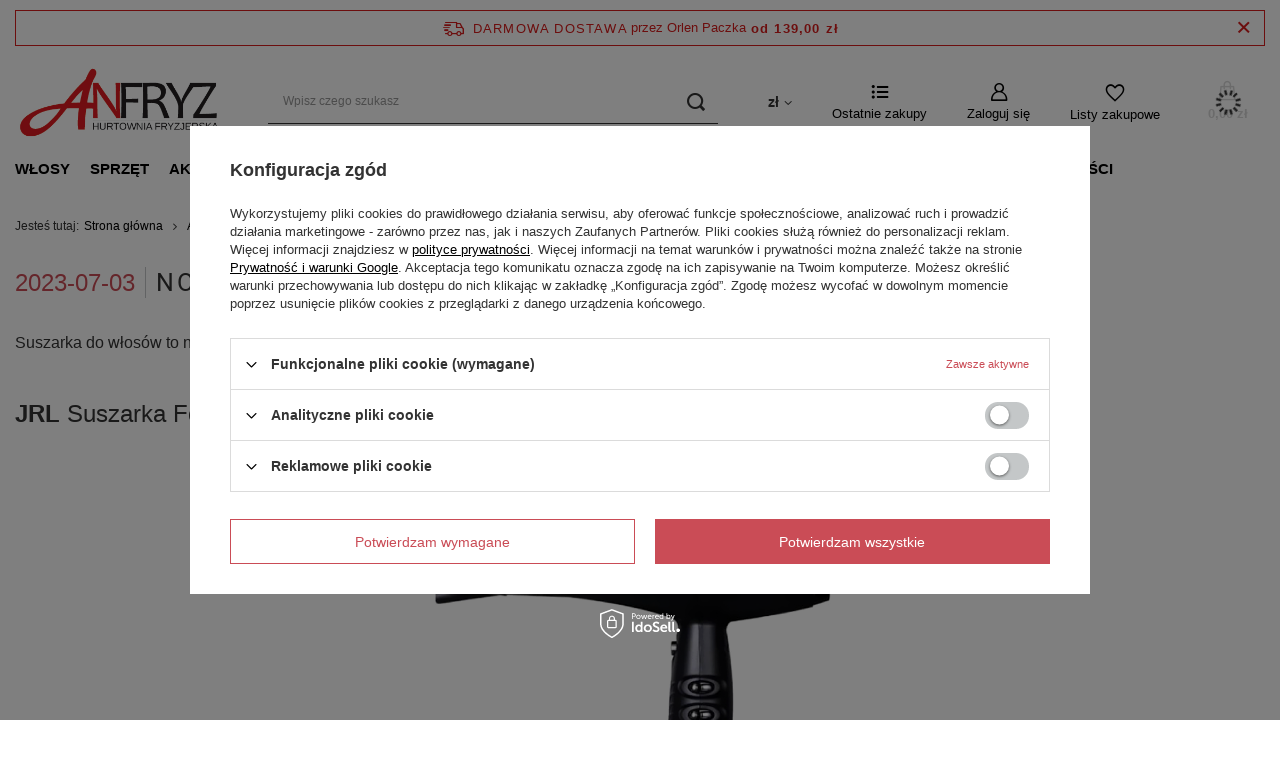

--- FILE ---
content_type: text/html; charset=utf-8
request_url: https://www.anfryz.pl/Nowa-suszarka-JRL-Forte-Pro-2020L-Digital-news-pol-1688394081.html
body_size: 14914
content:
<!DOCTYPE html>
<html lang="pl" class="--freeShipping --vat --gross " ><head><meta name="viewport" content="user-scalable=no, initial-scale = 1.0, maximum-scale = 1.0, width=device-width, viewport-fit=cover"><meta http-equiv="Content-Type" content="text/html; charset=utf-8"><meta http-equiv="X-UA-Compatible" content="IE=edge"><title>ANFRYZ Aktualności</title><meta name="keywords" content="anfryz aktualności"><meta name="description" content="Aktualności dotyczące fryzjerstwa, produktów i naszej firmy."><link rel="icon" href="/gfx/pol/favicon.ico"><meta name="theme-color" content="#CA4C56"><meta name="msapplication-navbutton-color" content="#CA4C56"><meta name="apple-mobile-web-app-status-bar-style" content="#CA4C56"><link rel="preload stylesheet" as="style" href="/gfx/pol/style.css.gzip?r=1764162709"><script>var app_shop={urls:{prefix:'data="/gfx/'.replace('data="', '')+'pol/',graphql:'/graphql/v1/'},vars:{meta:{viewportContent:'initial-scale = 1.0, maximum-scale = 5.0, width=device-width, viewport-fit=cover'},priceType:'gross',priceTypeVat:true,productDeliveryTimeAndAvailabilityWithBasket:false,geoipCountryCode:'US',fairShopLogo: { enabled: true, image: '/gfx/standards/superfair_light.svg'},currency:{id:'PLN',symbol:'zł',country:'pl',format:'###,##0.00',beforeValue:false,space:true,decimalSeparator:',',groupingSeparator:' '},language:{id:'pol',symbol:'pl',name:'Polski'},},txt:{priceTypeText:' brutto',},fn:{},fnrun:{},files:[],graphql:{}};const getCookieByName=(name)=>{const value=`; ${document.cookie}`;const parts = value.split(`; ${name}=`);if(parts.length === 2) return parts.pop().split(';').shift();return false;};if(getCookieByName('freeeshipping_clicked')){document.documentElement.classList.remove('--freeShipping');}if(getCookieByName('rabateCode_clicked')){document.documentElement.classList.remove('--rabateCode');}function hideClosedBars(){const closedBarsArray=JSON.parse(localStorage.getItem('closedBars'))||[];if(closedBarsArray.length){const styleElement=document.createElement('style');styleElement.textContent=`${closedBarsArray.map((el)=>`#${el}`).join(',')}{display:none !important;}`;document.head.appendChild(styleElement);}}hideClosedBars();</script><script src="/gfx/pol/shop.js.gzip?r=1764162709"></script><meta name="robots" content="index,follow"><meta name="rating" content="general"><meta name="Author" content="ANFRYZ na bazie IdoSell (www.idosell.com/shop).">
<!-- Begin LoginOptions html -->

<style>
#client_new_social .service_item[data-name="service_Apple"]:before, 
#cookie_login_social_more .service_item[data-name="service_Apple"]:before,
.oscop_contact .oscop_login__service[data-service="Apple"]:before {
    display: block;
    height: 2.6rem;
    content: url('/gfx/standards/apple.svg?r=1743165583');
}
.oscop_contact .oscop_login__service[data-service="Apple"]:before {
    height: auto;
    transform: scale(0.8);
}
#client_new_social .service_item[data-name="service_Apple"]:has(img.service_icon):before,
#cookie_login_social_more .service_item[data-name="service_Apple"]:has(img.service_icon):before,
.oscop_contact .oscop_login__service[data-service="Apple"]:has(img.service_icon):before {
    display: none;
}
</style>

<!-- End LoginOptions html -->

<!-- Open Graph -->
<meta property="og:type" content="article"><meta property="og:url" content="https://www.anfryz.pl/Nowa-suszarka-JRL-Forte-Pro-2020L-Digital-news-pol-1688394081.html
"><meta property="og:title" content="Nowa suszarka JRL Forte Pro 2020L Digital"><meta property="og:description" content="JRL Suszarka Forte Pro 2020L Digital to niezbędne narzędzie w każdym salonie oraz w domu. Cicha, lekka suszarka o dużej mocy to prawdziwy skarb."><meta property="og:site_name" content="ANFRYZ"><meta property="og:locale" content="pl_PL"><meta property="og:image" content="https://www.anfryz.pl/data/include/img/news/1688394081.png"><meta property="og:image:width" content="1080"><meta property="og:image:height" content="1080"><link rel="manifest" href="https://www.anfryz.pl/data/include/pwa/1/manifest.json?t=3"><meta name="apple-mobile-web-app-capable" content="yes"><meta name="apple-mobile-web-app-status-bar-style" content="black"><meta name="apple-mobile-web-app-title" content="www.anfryz.pl"><link rel="apple-touch-icon" href="/data/include/pwa/1/icon-128.png"><link rel="apple-touch-startup-image" href="/data/include/pwa/1/logo-512.png" /><meta name="msapplication-TileImage" content="/data/include/pwa/1/icon-144.png"><meta name="msapplication-TileColor" content="#2F3BA2"><meta name="msapplication-starturl" content="/"><script type="application/javascript">var _adblock = true;</script><script async src="/data/include/advertising.js"></script><script type="application/javascript">var statusPWA = {
                online: {
                    txt: "Połączono z internetem",
                    bg: "#5fa341"
                },
                offline: {
                    txt: "Brak połączenia z internetem",
                    bg: "#eb5467"
                }
            }</script><script async type="application/javascript" src="/ajax/js/pwa_online_bar.js?v=1&r=6"></script><script >
window.dataLayer = window.dataLayer || [];
window.gtag = function gtag() {
dataLayer.push(arguments);
}
gtag('consent', 'default', {
'ad_storage': 'denied',
'analytics_storage': 'denied',
'ad_personalization': 'denied',
'ad_user_data': 'denied',
'wait_for_update': 500
});

gtag('set', 'ads_data_redaction', true);
</script><script id="iaiscript_1" data-requirements="W10=" data-ga4_sel="ga4script">
window.iaiscript_1 = `<${'script'}  class='google_consent_mode_update'>
gtag('consent', 'update', {
'ad_storage': 'denied',
'analytics_storage': 'denied',
'ad_personalization': 'denied',
'ad_user_data': 'denied'
});
</${'script'}>`;
</script>
<!-- End Open Graph -->

<link rel="canonical" href="https://www.anfryz.pl/Nowa-suszarka-JRL-Forte-Pro-2020L-Digital-news-pol-1688394081.html" />

                <!-- Global site tag (gtag.js) -->
                <script  async src="https://www.googletagmanager.com/gtag/js?id=G-1P6LQD0CJ3"></script>
                <script >
                    window.dataLayer = window.dataLayer || [];
                    window.gtag = function gtag(){dataLayer.push(arguments);}
                    gtag('js', new Date());
                    
                    gtag('config', 'G-1P6LQD0CJ3');

                </script>
                            <!-- Google Tag Manager -->
                    <script >(function(w,d,s,l,i){w[l]=w[l]||[];w[l].push({'gtm.start':
                    new Date().getTime(),event:'gtm.js'});var f=d.getElementsByTagName(s)[0],
                    j=d.createElement(s),dl=l!='dataLayer'?'&l='+l:'';j.async=true;j.src=
                    'https://www.googletagmanager.com/gtm.js?id='+i+dl;f.parentNode.insertBefore(j,f);
                    })(window,document,'script','dataLayer','GTM-MFBH48DR');</script>
            <!-- End Google Tag Manager -->
<!-- Begin additional html or js -->


<!--6|1|2| modified: 2025-03-05 10:19:20-->
<meta name="google-site-verification" content="9msyNQ9pUV_VV1m8277HuM_fL35Z7N2xZW3dmQsOGQA" />
<!--7|1|3| modified: 2025-06-12 10:47:56-->
<script>window.freeCourier = "Orlen Paczka";</script>

<!-- End additional html or js -->
</head><body><div id="container" class="news_page container max-width-1400"><header class=" commercial_banner"><script class="ajaxLoad">app_shop.vars.vat_registered="true";app_shop.vars.currency_format="###,##0.00";app_shop.vars.currency_before_value=false;app_shop.vars.currency_space=true;app_shop.vars.symbol="zł";app_shop.vars.id="PLN";app_shop.vars.baseurl="http://www.anfryz.pl/";app_shop.vars.sslurl="https://www.anfryz.pl/";app_shop.vars.curr_url="%2Fnews.php%3Fid%3D1688394081";var currency_decimal_separator=',';var currency_grouping_separator=' ';app_shop.vars.blacklist_extension=["exe","com","swf","js","php"];app_shop.vars.blacklist_mime=["application/javascript","application/octet-stream","message/http","text/javascript","application/x-deb","application/x-javascript","application/x-shockwave-flash","application/x-msdownload"];app_shop.urls.contact="/contact-pol.html";</script><div id="viewType" style="display:none"></div><div id="freeShipping" class="freeShipping"><span class="freeShipping__info">Darmowa dostawa</span><span class="freeShipping__txt">przez <span></span></span><strong class="freeShipping__val">
				od 
				139,00 zł</strong><a href="" class="freeShipping__close"></a></div><div id="logo" class="d-flex align-items-center"><a href="/" target="_self"><img src="/data/gfx/mask/pol/logo_1_big.jpg" alt="ANFRYZ Hurtownia Fryzjerska" width="400" height="150"></a></div><form action="https://www.anfryz.pl/search.php" method="get" id="menu_search" class="menu_search"><a href="#showSearchForm" class="menu_search__mobile" aria-label="Szukaj"></a><div class="menu_search__block"><div class="menu_search__item --input"><input class="menu_search__input" type="text" name="text" autocomplete="off" placeholder="Wpisz czego szukasz" aria-label="Wpisz czego szukasz"><button class="menu_search__submit" type="submit" aria-label="Szukaj"></button></div><div class="menu_search__item --results search_result"></div></div></form><div id="menu_settings" class="align-items-center justify-content-center justify-content-lg-end"><div class="open_trigger"><span class="d-none d-md-inline-block flag_txt">zł</span><div class="menu_settings_wrapper d-md-none"><div class="menu_settings_inline"><div class="menu_settings_header">
								Język i waluta: 
							</div><div class="menu_settings_content"><span class="menu_settings_flag flag flag_pol"></span><strong class="menu_settings_value"><span class="menu_settings_language">pl</span><span> | </span><span class="menu_settings_currency">zł</span></strong></div></div><div class="menu_settings_inline"><div class="menu_settings_header">
								Dostawa do: 
							</div><div class="menu_settings_content"><strong class="menu_settings_value">Polska</strong></div></div></div><i class="icon-angle-down d-none d-md-inline-block"></i></div><form action="https://www.anfryz.pl/settings.php" method="post"><ul><li><div class="form-group"><label for="menu_settings_curr">Waluta</label><div class="select-after"><select class="form-control" name="curr" id="menu_settings_curr"><option value="PLN" selected>zł</option><option value="EUR">€ (1 zł = 0.235€)
															</option></select></div></div><div class="form-group"><label for="menu_settings_country">Dostawa do</label><div class="select-after"><select class="form-control" name="country" id="menu_settings_country"><option value="1143020022">Belgia</option><option value="1143020057">Francja</option><option value="1143020075">Hiszpania</option><option value="1143020076">Holandia</option><option value="1143020117">Luksemburg</option><option selected value="1143020003">Polska</option><option value="1143020163">Portugalia</option><option value="1143020220">Włochy</option></select></div></div></li><li class="buttons"><button class="btn --solid --large" type="submit">
								Zastosuj zmiany
							</button></li></ul></form><div id="menu_additional"><a class="products_bought_link" href="https://www.anfryz.pl/products-bought.php">
					Ostatnie zakupy
				</a><a class="account_link" href="https://www.anfryz.pl/login.php">Zaloguj się</a><div class="shopping_list_top" data-empty="true"><a href="https://www.anfryz.pl/pl/shoppinglist/" class="wishlist_link slt_link --empty">Listy zakupowe</a><div class="slt_lists"><ul class="slt_lists__nav"><li class="slt_lists__nav_item" data-list_skeleton="true" data-list_id="true" data-shared="true"><a class="slt_lists__nav_link" data-list_href="true"><span class="slt_lists__nav_name" data-list_name="true"></span><span class="slt_lists__count" data-list_count="true">0</span></a></li><li class="slt_lists__nav_item --empty"><a class="slt_lists__nav_link --empty" href="https://www.anfryz.pl/pl/shoppinglist/"><span class="slt_lists__nav_name" data-list_name="true">Lista zakupowa</span><span class="slt_lists__count" data-list_count="true">0</span></a></li></ul></div></div></div></div><div class="shopping_list_top_mobile" data-empty="true"><a href="https://www.anfryz.pl/pl/shoppinglist/" class="sltm_link --empty"></a></div><div id="menu_basket" class="topBasket --skeleton"><a class="topBasket__sub" href="/basketedit.php"><span class="badge badge-info"></span><strong class="topBasket__price">0,00 zł</strong></a><div class="topBasket__details --products" style="display: none;"><div class="topBasket__block --labels"><label class="topBasket__item --name">Produkt</label><label class="topBasket__item --sum">Ilość</label><label class="topBasket__item --prices">Cena</label></div><div class="topBasket__block --products"></div></div><div class="topBasket__details --shipping" style="display: none;"><span class="topBasket__name">Koszt dostawy od</span><span id="shipppingCost"></span></div><script>
						app_shop.vars.cache_html = true;
					</script></div><nav id="menu_categories" class="wide"><button type="button" class="navbar-toggler" aria-label="Menu"><i class="icon-reorder"></i></button><div class="navbar-collapse" id="menu_navbar"><ul class="navbar-nav mx-md-n2"><li class="nav-item"><a  href="/pol_m_Wlosy-283.html" target="_self" title="Włosy" class="nav-link" >Włosy</a><ul class="navbar-subnav"><li class="nav-item"><a  href="/pol_m_Wlosy_PIELEGNACJA-284.html" target="_self" title="PIELĘGNACJA" class="nav-link" >PIELĘGNACJA</a><ul class="navbar-subsubnav"><li class="nav-item"><a  href="/pol_m_Wlosy_PIELEGNACJA_Ampulki-394.html" target="_self" title="Ampułki" class="nav-link" >Ampułki</a></li><li class="nav-item"><a  href="/pol_m_Wlosy_PIELEGNACJA_Kuracje-291.html" target="_self" title="Kuracje" class="nav-link" >Kuracje</a></li><li class="nav-item"><a  href="/pol_m_Wlosy_PIELEGNACJA_Maski-290.html" target="_self" title="Maski" class="nav-link" >Maski</a></li><li class="nav-item"><a  href="/pol_m_Wlosy_PIELEGNACJA_Odzywki-289.html" target="_self" title="Odżywki" class="nav-link" >Odżywki</a></li><li class="nav-item"><a  href="/pol_m_Wlosy_PIELEGNACJA_Olejki-i-serum-292.html" target="_self" title="Olejki i serum" class="nav-link" >Olejki i serum</a></li><li class="nav-item"><a  href="/pol_m_Wlosy_PIELEGNACJA_Peelingi-skory-glowy-293.html" target="_self" title="Peelingi skóry głowy" class="nav-link" >Peelingi skóry głowy</a></li><li class="nav-item"><a  href="/pol_m_Wlosy_PIELEGNACJA_Pianki-odzywcze-399.html" target="_self" title="Pianki odżywcze" class="nav-link" >Pianki odżywcze</a></li><li class="nav-item"><a  href="/pol_m_Wlosy_PIELEGNACJA_Szampony-288.html" target="_self" title="Szampony" class="nav-link" >Szampony</a></li><li class="nav-item"><a  href="/pol_m_Wlosy_PIELEGNACJA_Zestawy-294.html" target="_self" title="Zestawy" class="nav-link" >Zestawy</a></li><li class="nav-item"><a  href="/pol_m_Wlosy_PIELEGNACJA_Pozostale-295.html" target="_self" title="Pozostałe" class="nav-link" >Pozostałe</a></li></ul></li><li class="nav-item"><a  href="/pol_m_Wlosy_STYLIZACJA-285.html" target="_self" title="STYLIZACJA" class="nav-link" >STYLIZACJA</a><ul class="navbar-subsubnav"><li class="nav-item"><a  href="/pol_m_Wlosy_STYLIZACJA_Nablyszczenie-296.html" target="_self" title="Nabłyszczenie" class="nav-link" >Nabłyszczenie</a></li><li class="nav-item"><a  href="/pol_m_Wlosy_STYLIZACJA_Objetosc-300.html" target="_self" title="Objętość" class="nav-link" >Objętość</a></li><li class="nav-item"><a  href="/pol_m_Wlosy_STYLIZACJA_Perfumy-do-wlosow-448.html" target="_self" title="Perfumy do włosów" class="nav-link" >Perfumy do włosów</a></li><li class="nav-item"><a  href="/pol_m_Wlosy_STYLIZACJA_Skret-297.html" target="_self" title="Skręt" class="nav-link" >Skręt</a></li><li class="nav-item"><a  href="/pol_m_Wlosy_STYLIZACJA_Termoochrona-298.html" target="_self" title="Termoochrona" class="nav-link" >Termoochrona</a></li><li class="nav-item"><a  href="/pol_m_Wlosy_STYLIZACJA_Utrwalenie-302.html" target="_self" title="Utrwalenie" class="nav-link" >Utrwalenie</a></li><li class="nav-item"><a  href="/pol_m_Wlosy_STYLIZACJA_Wygladzenie-299.html" target="_self" title="Wygładzenie" class="nav-link" >Wygładzenie</a></li></ul></li><li class="nav-item"><a  href="/pol_m_Wlosy_KOLORYZACJA-286.html" target="_self" title="KOLORYZACJA" class="nav-link" >KOLORYZACJA</a><ul class="navbar-subsubnav more"><li class="nav-item"><a  href="/pol_m_Wlosy_KOLORYZACJA_Farby-do-wlosow-303.html" target="_self" title="Farby do włosów" class="nav-link" >Farby do włosów</a></li><li class="nav-item"><a  href="/pol_m_Wlosy_KOLORYZACJA_Utleniacze-304.html" target="_self" title="Utleniacze" class="nav-link" >Utleniacze</a></li><li class="nav-item"><a  href="/pol_m_Wlosy_KOLORYZACJA_Odswiezenie-koloru-305.html" target="_self" title="Odświeżenie koloru" class="nav-link" >Odświeżenie koloru</a></li><li class="nav-item"><a  href="/pol_m_Wlosy_KOLORYZACJA_Pigmenty-443.html" target="_self" title="Pigmenty" class="nav-link" >Pigmenty</a></li><li class="nav-item"><a  href="/pol_m_Wlosy_KOLORYZACJA_Koloryzacja-zmywalna-306.html" target="_self" title="Koloryzacja zmywalna" class="nav-link" >Koloryzacja zmywalna</a></li><li class="nav-item"><a  href="/pol_m_Wlosy_KOLORYZACJA_Koloryzacja-dla-mezczyzn-392.html" target="_self" title="Koloryzacja dla mężczyzn" class="nav-link" >Koloryzacja dla mężczyzn</a></li><li class="nav-item"><a  href="/pol_m_Wlosy_KOLORYZACJA_Rozjasniacze-307.html" target="_self" title="Rozjaśniacze" class="nav-link" >Rozjaśniacze</a></li><li class="nav-item"><a  href="/pol_m_Wlosy_KOLORYZACJA_Dekoloryzacja-438.html" target="_self" title="Dekoloryzacja" class="nav-link" >Dekoloryzacja</a></li><li class="nav-item"><a  href="/pol_m_Wlosy_KOLORYZACJA_Produkty-przed-koloryzacja-309.html" target="_self" title="Produkty przed koloryzacją" class="nav-link" >Produkty przed koloryzacją</a></li><li class="nav-item"><a  href="/pol_m_Wlosy_KOLORYZACJA_Produkty-w-trakcie-koloryzacji-400.html" target="_self" title="Produkty w trakcie koloryzacji" class="nav-link" >Produkty w trakcie koloryzacji</a></li><li class="nav-item"><a  href="/pol_m_Wlosy_KOLORYZACJA_Produkty-po-koloryzacji-310.html" target="_self" title="Produkty po koloryzacji" class="nav-link" >Produkty po koloryzacji</a></li><li class="nav-item"><a  href="/pol_m_Wlosy_KOLORYZACJA_Akcesoria-do-koloryzacji-308.html" target="_self" title="Akcesoria do koloryzacji" class="nav-link" >Akcesoria do koloryzacji</a></li><li class="nav-item"><a  href="/pol_m_Wlosy_KOLORYZACJA_Karty-kolorow-393.html" target="_self" title="Karty kolorów" class="nav-link" >Karty kolorów</a></li><li class="nav-item --extend"><a href="" class="nav-link" txt_alt="- Zwiń">+ Rozwiń</a></li></ul></li><li class="nav-item"><a  href="/pol_m_Wlosy_ZABIEGI-NA-WLOSY-287.html" target="_self" title="ZABIEGI NA WŁOSY" class="nav-link" >ZABIEGI NA WŁOSY</a><ul class="navbar-subsubnav"><li class="nav-item"><a  href="/pol_m_Wlosy_ZABIEGI-NA-WLOSY_Prostowanie-keratynowe-313.html" target="_self" title="Prostowanie keratynowe" class="nav-link" >Prostowanie keratynowe</a></li><li class="nav-item"><a  href="/pol_m_Wlosy_ZABIEGI-NA-WLOSY_Produkty-po-zabiegu-prostowania-405.html" target="_self" title="Produkty po zabiegu prostowania" class="nav-link" >Produkty po zabiegu prostowania</a></li><li class="nav-item"><a  href="/pol_m_Wlosy_ZABIEGI-NA-WLOSY_Laminacja-wlosow-314.html" target="_self" title="Laminacja włosów" class="nav-link" >Laminacja włosów</a></li><li class="nav-item"><a  href="/pol_m_Wlosy_ZABIEGI-NA-WLOSY_Rekonstrukcja-315.html" target="_self" title="Rekonstrukcja" class="nav-link" >Rekonstrukcja</a></li><li class="nav-item"><a  href="/pol_m_Wlosy_ZABIEGI-NA-WLOSY_Efekt-botoksu-316.html" target="_self" title="Efekt botoksu" class="nav-link" >Efekt botoksu</a></li><li class="nav-item"><a  href="/pol_m_Wlosy_ZABIEGI-NA-WLOSY_Trwala-ondulacja-317.html" target="_self" title="Trwała ondulacja" class="nav-link" >Trwała ondulacja</a></li><li class="nav-item"><a  href="/pol_m_Wlosy_ZABIEGI-NA-WLOSY_Akcesoria-do-zabiegow-318.html" target="_self" title="Akcesoria do zabiegów" class="nav-link" >Akcesoria do zabiegów</a></li></ul></li></ul></li><li class="nav-item"><a  href="/pol_m_Sprzet-319.html" target="_self" title="Sprzęt" class="nav-link" >Sprzęt</a><ul class="navbar-subnav"><li class="nav-item"><a  href="/pol_m_Sprzet_SPRZET-FRYZJERSKI-320.html" target="_self" title="SPRZĘT FRYZJERSKI" class="nav-link" >SPRZĘT FRYZJERSKI</a><ul class="navbar-subsubnav"><li class="nav-item"><a  href="/pol_m_Sprzet_SPRZET-FRYZJERSKI_Maszynki-322.html" target="_self" title="Maszynki" class="nav-link" >Maszynki</a></li><li class="nav-item"><a  href="/pol_m_Sprzet_SPRZET-FRYZJERSKI_Trymery-407.html" target="_self" title="Trymery" class="nav-link" >Trymery</a></li><li class="nav-item"><a  href="/pol_m_Sprzet_SPRZET-FRYZJERSKI_Suszarki-323.html" target="_self" title="Suszarki" class="nav-link" >Suszarki</a></li><li class="nav-item"><a  href="/pol_m_Sprzet_SPRZET-FRYZJERSKI_Prostownice-324.html" target="_self" title="Prostownice" class="nav-link" >Prostownice</a></li><li class="nav-item"><a  href="/pol_m_Sprzet_SPRZET-FRYZJERSKI_Lokowki-325.html" target="_self" title="Lokówki" class="nav-link" >Lokówki</a></li><li class="nav-item"><a  href="/pol_m_Sprzet_SPRZET-FRYZJERSKI_Gorace-szczotki-406.html" target="_self" title="Gorące szczotki" class="nav-link" >Gorące szczotki</a></li><li class="nav-item"><a  href="/pol_m_Sprzet_SPRZET-FRYZJERSKI_Golarki-326.html" target="_self" title="Golarki" class="nav-link" >Golarki</a></li><li class="nav-item"><a  href="/pol_m_Sprzet_SPRZET-FRYZJERSKI_Falownice-328.html" target="_self" title="Falownice" class="nav-link" >Falownice</a></li><li class="nav-item"><a  href="/pol_m_Sprzet_SPRZET-FRYZJERSKI_Karbownice-329.html" target="_self" title="Karbownice" class="nav-link" >Karbownice</a></li><li class="nav-item"><a  href="/pol_m_Sprzet_SPRZET-FRYZJERSKI_Akcesoria-330.html" target="_self" title="Akcesoria" class="nav-link" >Akcesoria</a></li></ul></li><li class="nav-item"><a  href="/pol_m_Sprzet_NARZEDZIA-FRYZJERSKIE-321.html" target="_self" title="NARZĘDZIA FRYZJERSKIE" class="nav-link" >NARZĘDZIA FRYZJERSKIE</a><ul class="navbar-subsubnav"><li class="nav-item"><a  href="/pol_m_Sprzet_NARZEDZIA-FRYZJERSKIE_Nozyczki-333.html" target="_self" title="Nożyczki" class="nav-link" >Nożyczki</a></li><li class="nav-item"><a  href="/pol_m_Sprzet_NARZEDZIA-FRYZJERSKIE_Szczotki-331.html" target="_self" title="Szczotki" class="nav-link" >Szczotki</a></li><li class="nav-item"><a  href="/pol_m_Sprzet_NARZEDZIA-FRYZJERSKIE_Grzebienie-332.html" target="_self" title="Grzebienie" class="nav-link" >Grzebienie</a></li><li class="nav-item"><a  href="/pol_m_Sprzet_NARZEDZIA-FRYZJERSKIE_Brzytwy-334.html" target="_self" title="Brzytwy" class="nav-link" >Brzytwy</a></li><li class="nav-item"><a  href="/pol_m_Sprzet_NARZEDZIA-FRYZJERSKIE_Tempery-418.html" target="_self" title="Tempery" class="nav-link" >Tempery</a></li><li class="nav-item"><a  href="/pol_m_Sprzet_NARZEDZIA-FRYZJERSKIE_Akcesoria-335.html" target="_self" title="Akcesoria" class="nav-link" >Akcesoria</a></li></ul></li><li class="nav-item"><span title="INFORMACJE" class="nav-link" >INFORMACJE</span><ul class="navbar-subsubnav"><li class="nav-item"><a  href="https://www.anfryz.pl/Odbior-zuzytego-sprzetu-cterms-pol-28.html" target="_self" title="Odbiór zużytego sprzętu" class="nav-link" >Odbiór zużytego sprzętu</a></li></ul></li></ul></li><li class="nav-item"><a  href="/pol_m_Akcesoria-336.html" target="_self" title="Akcesoria" class="nav-link" >Akcesoria</a><ul class="navbar-subnav"><li class="nav-item"><a  href="/pol_m_Akcesoria_AKCESORIA-338.html" target="_self" title="AKCESORIA" class="nav-link" >AKCESORIA</a><ul class="navbar-subsubnav more"><li class="nav-item"><a  href="/pol_m_Akcesoria_AKCESORIA_Czepki-397.html" target="_self" title="Czepki" class="nav-link" >Czepki</a></li><li class="nav-item"><a  href="/pol_m_Akcesoria_AKCESORIA_Gumki-342.html" target="_self" title="Gumki" class="nav-link" >Gumki</a></li><li class="nav-item"><a  href="/pol_m_Akcesoria_AKCESORIA_Glowki-fryzjerskie-343.html" target="_self" title="Główki fryzjerskie" class="nav-link" >Główki fryzjerskie</a></li><li class="nav-item"><a  href="/pol_m_Akcesoria_AKCESORIA_Klipsy-i-klamry-344.html" target="_self" title="Klipsy i klamry" class="nav-link" >Klipsy i klamry</a></li><li class="nav-item"><a  href="/pol_m_Akcesoria_AKCESORIA_Wsuwki-i-szpilki-345.html" target="_self" title="Wsuwki i szpilki" class="nav-link" >Wsuwki i szpilki</a></li><li class="nav-item"><a  href="/pol_m_Akcesoria_AKCESORIA_Kolnierze-ochronne-346.html" target="_self" title="Kołnierze ochronne" class="nav-link" >Kołnierze ochronne</a></li><li class="nav-item"><a  href="/pol_m_Akcesoria_AKCESORIA_Kufry-i-torby-347.html" target="_self" title="Kufry i torby" class="nav-link" >Kufry i torby</a></li><li class="nav-item"><a  href="/pol_m_Akcesoria_AKCESORIA_Lusterka-348.html" target="_self" title="Lusterka" class="nav-link" >Lusterka</a></li><li class="nav-item"><a  href="/pol_m_Akcesoria_AKCESORIA_Miseczki-349.html" target="_self" title="Miseczki" class="nav-link" >Miseczki</a></li><li class="nav-item"><a  href="/pol_m_Akcesoria_AKCESORIA_Pedzelki-350.html" target="_self" title="Pędzelki" class="nav-link" >Pędzelki</a></li><li class="nav-item"><a  href="/pol_m_Akcesoria_AKCESORIA_Peleryny-361.html" target="_self" title="Peleryny" class="nav-link" >Peleryny</a></li><li class="nav-item"><a  href="/pol_m_Akcesoria_AKCESORIA_Fartuchy-396.html" target="_self" title="Fartuchy" class="nav-link" >Fartuchy</a></li><li class="nav-item"><a  href="/pol_m_Akcesoria_AKCESORIA_Karkowki-i-pedzle-351.html" target="_self" title="Karkówki i pędzle" class="nav-link" >Karkówki i pędzle</a></li><li class="nav-item"><a  href="/pol_m_Akcesoria_AKCESORIA_Spryskiwacze-356.html" target="_self" title="Spryskiwacze" class="nav-link" >Spryskiwacze</a></li><li class="nav-item"><a  href="/pol_m_Akcesoria_AKCESORIA_Wagi-fryzjerskie-357.html" target="_self" title="Wagi fryzjerskie" class="nav-link" >Wagi fryzjerskie</a></li><li class="nav-item"><a  href="/pol_m_Akcesoria_AKCESORIA_Walki-358.html" target="_self" title="Wałki" class="nav-link" >Wałki</a></li><li class="nav-item"><a  href="/pol_m_Akcesoria_AKCESORIA_Wypelniacze-do-kokow-359.html" target="_self" title="Wypełniacze do koków" class="nav-link" >Wypełniacze do koków</a></li><li class="nav-item"><a  href="/pol_m_Akcesoria_AKCESORIA_Pozostale-akcesoria-360.html" target="_self" title="Pozostałe akcesoria" class="nav-link" >Pozostałe akcesoria</a></li><li class="nav-item --extend"><a href="" class="nav-link" txt_alt="- Zwiń">+ Rozwiń</a></li></ul></li><li class="nav-item"><a  href="/pol_m_Akcesoria_AKCESORIA-JEDNORAZOWE-337.html" target="_self" title="AKCESORIA JEDNORAZOWE" class="nav-link" >AKCESORIA JEDNORAZOWE</a><ul class="navbar-subsubnav"><li class="nav-item"><a  href="/pol_m_Akcesoria_AKCESORIA-JEDNORAZOWE_Czepki-339.html" target="_self" title="Czepki" class="nav-link" >Czepki</a></li><li class="nav-item"><a  href="/pol_m_Akcesoria_AKCESORIA-JEDNORAZOWE_Folie-aluminiowe-341.html" target="_self" title="Folie aluminiowe" class="nav-link" >Folie aluminiowe</a></li><li class="nav-item"><a  href="/pol_m_Akcesoria_AKCESORIA-JEDNORAZOWE_Paski-piankowe-362.html" target="_self" title="Paski piankowe" class="nav-link" >Paski piankowe</a></li><li class="nav-item"><a  href="/pol_m_Akcesoria_AKCESORIA-JEDNORAZOWE_Peleryny-352.html" target="_self" title="Peleryny" class="nav-link" >Peleryny</a></li><li class="nav-item"><a  href="/pol_m_Akcesoria_AKCESORIA-JEDNORAZOWE_Kolnierze-ochronne-353.html" target="_self" title="Kołnierze ochronne" class="nav-link" >Kołnierze ochronne</a></li><li class="nav-item"><a  href="/pol_m_Akcesoria_AKCESORIA-JEDNORAZOWE_Reczniki-354.html" target="_self" title="Ręczniki" class="nav-link" >Ręczniki</a></li><li class="nav-item"><a  href="/pol_m_Akcesoria_AKCESORIA-JEDNORAZOWE_Rekawiczki-355.html" target="_self" title="Rękawiczki" class="nav-link" >Rękawiczki</a></li></ul></li></ul></li><li class="nav-item"><a  href="/pol_m_Twarz-i-cialo-373.html" target="_self" title="Twarz i ciało" class="nav-link" >Twarz i ciało</a><ul class="navbar-subnav"><li class="nav-item"><a  href="/pol_m_Twarz-i-cialo_MAKIJAZ-374.html" target="_self" title="MAKIJAŻ" class="nav-link" >MAKIJAŻ</a><ul class="navbar-subsubnav"><li class="nav-item"><a  href="/pol_m_Twarz-i-cialo_MAKIJAZ_Henna-375.html" target="_self" title="Henna" class="nav-link" >Henna</a></li></ul></li><li class="nav-item"><a  href="/pol_m_Twarz-i-cialo_PIELEGNACJA-376.html" target="_self" title="PIELĘGNACJA" class="nav-link" >PIELĘGNACJA</a><ul class="navbar-subsubnav"><li class="nav-item"><a  href="/pol_m_Twarz-i-cialo_PIELEGNACJA_Kremy-do-twarzy-377.html" target="_self" title="Kremy do twarzy" class="nav-link" >Kremy do twarzy</a></li><li class="nav-item"><a  href="/pol_m_Twarz-i-cialo_PIELEGNACJA_Kremy-pod-oczy-378.html" target="_self" title="Kremy pod oczy" class="nav-link" >Kremy pod oczy</a></li></ul></li><li class="nav-item"><a  href="/pol_m_Twarz-i-cialo_DLA-MEZCZYZNY-401.html" target="_self" title="DLA MĘŻCZYZNY" class="nav-link" >DLA MĘŻCZYZNY</a><ul class="navbar-subsubnav"><li class="nav-item"><a  href="/pol_m_Twarz-i-cialo_DLA-MEZCZYZNY_Balsamy-do-brody-419.html" target="_self" title="Balsamy do brody" class="nav-link" >Balsamy do brody</a></li><li class="nav-item"><a  href="/pol_m_Twarz-i-cialo_DLA-MEZCZYZNY_Szampony-do-brody-420.html" target="_self" title="Szampony do brody" class="nav-link" >Szampony do brody</a></li><li class="nav-item"><a  href="/pol_m_Twarz-i-cialo_DLA-MEZCZYZNY_Kremy-po-goleniu-402.html" target="_self" title="Kremy po goleniu" class="nav-link" >Kremy po goleniu</a></li><li class="nav-item"><a  href="/pol_m_Twarz-i-cialo_DLA-MEZCZYZNY_Wody-kolonskie-403.html" target="_self" title="Wody kolońskie" class="nav-link" >Wody kolońskie</a></li><li class="nav-item"><a  href="/pol_m_Twarz-i-cialo_DLA-MEZCZYZNY_Talk-421.html" target="_self" title="Talk" class="nav-link" >Talk</a></li><li class="nav-item"><a  href="/pol_m_Twarz-i-cialo_DLA-MEZCZYZNY_Zele-pod-prysznic-445.html" target="_self" title="Żele pod prysznic" class="nav-link" >Żele pod prysznic</a></li></ul></li><li class="nav-item"><a  href="/pol_m_Twarz-i-cialo_AKCESORIA-410.html" target="_self" title="AKCESORIA" class="nav-link" >AKCESORIA</a><ul class="navbar-subsubnav"><li class="nav-item"><a  href="/pol_m_Twarz-i-cialo_AKCESORIA_Pesety-411.html" target="_self" title="Pęsety" class="nav-link" >Pęsety</a></li><li class="nav-item"><a  href="/pol_m_Twarz-i-cialo_AKCESORIA_Pozostale-412.html" target="_self" title="Pozostałe" class="nav-link" >Pozostałe</a></li></ul></li><li class="nav-item"><a  href="/pol_m_Twarz-i-cialo_DEPILACJA-415.html" target="_self" title="DEPILACJA" class="nav-link" >DEPILACJA</a><ul class="navbar-subsubnav"><li class="nav-item"><a  href="/pol_m_Twarz-i-cialo_DEPILACJA_Wosk-w-rolce-416.html" target="_self" title="Wosk w rolce" class="nav-link" >Wosk w rolce</a></li><li class="nav-item"><a  href="/pol_m_Twarz-i-cialo_DEPILACJA_Paski-do-depilacji-417.html" target="_self" title="Paski do depilacji" class="nav-link" >Paski do depilacji</a></li></ul></li></ul></li><li class="nav-item"><a  href="/pol_m_Paznokcie-385.html" target="_self" title="Paznokcie" class="nav-link" >Paznokcie</a><ul class="navbar-subnav"><li class="nav-item"><a  href="/pol_m_Paznokcie_AKCESORIA-386.html" target="_self" title="AKCESORIA" class="nav-link" >AKCESORIA</a><ul class="navbar-subsubnav"><li class="nav-item"><a  href="/pol_m_Paznokcie_AKCESORIA_Pilniki-387.html" target="_self" title="Pilniki" class="nav-link" >Pilniki</a></li><li class="nav-item"><a  href="/pol_m_Paznokcie_AKCESORIA_Cazki-390.html" target="_self" title="Cążki" class="nav-link" >Cążki</a></li><li class="nav-item"><a  href="/pol_m_Paznokcie_AKCESORIA_Obcinacze-413.html" target="_self" title="Obcinacze" class="nav-link" >Obcinacze</a></li><li class="nav-item"><a  href="/pol_m_Paznokcie_AKCESORIA_Nozyczki-389.html" target="_self" title="Nożyczki" class="nav-link" >Nożyczki</a></li><li class="nav-item"><a  href="/pol_m_Paznokcie_AKCESORIA_Kopytka-414.html" target="_self" title="Kopytka" class="nav-link" >Kopytka</a></li><li class="nav-item"><a  href="/pol_m_Paznokcie_AKCESORIA_Polerki-388.html" target="_self" title="Polerki" class="nav-link" >Polerki</a></li></ul></li></ul></li><li class="nav-item"><a  href="/pol_m_Dezynfekcja-363.html" target="_self" title="Dezynfekcja" class="nav-link" >Dezynfekcja</a><ul class="navbar-subnav"><li class="nav-item"><a  href="/pol_m_Dezynfekcja_DEZYNFEKCJA-POWIERZCHNI-I-SPRZETU-364.html" target="_self" title="DEZYNFEKCJA POWIERZCHNI I SPRZĘTU" class="nav-link" >DEZYNFEKCJA POWIERZCHNI I SPRZĘTU</a><ul class="navbar-subsubnav"><li class="nav-item"><a  href="/pol_m_Dezynfekcja_DEZYNFEKCJA-POWIERZCHNI-I-SPRZETU_Spraye-369.html" target="_self" title="Spraye" class="nav-link" >Spraye</a></li><li class="nav-item"><a  href="/pol_m_Dezynfekcja_DEZYNFEKCJA-POWIERZCHNI-I-SPRZETU_Koncentraty-370.html" target="_self" title="Koncentraty" class="nav-link" >Koncentraty</a></li><li class="nav-item"><a  href="/pol_m_Dezynfekcja_DEZYNFEKCJA-POWIERZCHNI-I-SPRZETU_Akcesoria-408.html" target="_self" title="Akcesoria" class="nav-link" >Akcesoria</a></li></ul></li><li class="nav-item"><a  href="/pol_m_Dezynfekcja_DEZYNFEKCJA-RAK-365.html" target="_self" title="DEZYNFEKCJA RĄK" class="nav-link" >DEZYNFEKCJA RĄK</a><ul class="navbar-subsubnav"><li class="nav-item"><a  href="/pol_m_Dezynfekcja_DEZYNFEKCJA-RAK_Spraye-366.html" target="_self" title="Spraye" class="nav-link" >Spraye</a></li><li class="nav-item"><a  href="/pol_m_Dezynfekcja_DEZYNFEKCJA-RAK_Plyny-367.html" target="_self" title="Płyny" class="nav-link" >Płyny</a></li></ul></li><li class="nav-item empty"><a  href="/pol_m_Dezynfekcja_DEZYNFEKCJA-STOP-446.html" target="_self" title="DEZYNFEKCJA STÓP" class="nav-link" >DEZYNFEKCJA STÓP</a></li><li class="nav-item empty"><a  href="/pol_m_Dezynfekcja_STERYLIZATORY-437.html" target="_self" title="STERYLIZATORY" class="nav-link" >STERYLIZATORY</a></li><li class="nav-item"><a  href="/pol_m_Dezynfekcja_SRODKI-CZYSTOSCI-439.html" target="_self" title="ŚRODKI CZYSTOŚCI" class="nav-link" >ŚRODKI CZYSTOŚCI</a><ul class="navbar-subsubnav"><li class="nav-item"><a  href="/pol_m_Dezynfekcja_SRODKI-CZYSTOSCI_Mycie-podlog-440.html" target="_self" title="Mycie podłóg" class="nav-link" >Mycie podłóg</a></li><li class="nav-item"><a  href="/pol_m_Dezynfekcja_SRODKI-CZYSTOSCI_Mycie-powierzchni-441.html" target="_self" title="Mycie powierzchni" class="nav-link" >Mycie powierzchni</a></li><li class="nav-item"><a  href="/pol_m_Dezynfekcja_SRODKI-CZYSTOSCI_Mydla-442.html" target="_self" title="Mydła" class="nav-link" >Mydła</a></li><li class="nav-item"><a  href="/pol_m_Dezynfekcja_SRODKI-CZYSTOSCI_Odswiezacze-powietrza-444.html" target="_self" title="Odświeżacze powietrza" class="nav-link" >Odświeżacze powietrza</a></li><li class="nav-item"><a  href="/pol_m_Dezynfekcja_SRODKI-CZYSTOSCI_Srodki-do-prania-447.html" target="_self" title="Środki do prania" class="nav-link" >Środki do prania</a></li></ul></li></ul></li><li class="nav-item"><a  href="https://www.anfryz.pl/Nowosc-snewproducts-pol.html" target="_self" title="Ostatnio dodane" class="nav-link" >Ostatnio dodane</a></li><li class="nav-item"><a  href="https://www.anfryz.pl/producers.php" target="_self" title="Producenci" class="nav-link" >Producenci</a></li><li class="nav-item"><a  href="https://www.anfryz.pl/blog-pol.phtml" target="_self" title="Blog" class="nav-link" >Blog</a></li><li class="nav-item"><a  href="https://www.anfryz.pl/news-pol.phtml" target="_self" title="Aktualności" class="nav-link" >Aktualności</a></li></ul></div></nav><div id="breadcrumbs" class="breadcrumbs"><div class="back_button"><button id="back_button"></button></div><div class="list_wrapper"><ol><li><span>Jesteś tutaj:  </span></li><li class="bc-main"><span><a href="/">Strona główna</a></span></li><li class="bc-news"><a href="/news.php">
                    Aktualności
                  </a></li><li class="bc-active bc-news"><span>Nowa suszarka JRL Forte Pro 2020L Digital</span></li></ol></div></div></header><div id="layout" class="row clearfix"><aside class="col-3"><section class="shopping_list_menu"><div class="shopping_list_menu__block --lists slm_lists" data-empty="true"><span class="slm_lists__label">Listy zakupowe</span><ul class="slm_lists__nav"><li class="slm_lists__nav_item" data-list_skeleton="true" data-list_id="true" data-shared="true"><a class="slm_lists__nav_link" data-list_href="true"><span class="slm_lists__nav_name" data-list_name="true"></span><span class="slm_lists__count" data-list_count="true">0</span></a></li><li class="slm_lists__nav_header"><span class="slm_lists__label">Listy zakupowe</span></li><li class="slm_lists__nav_item --empty"><a class="slm_lists__nav_link --empty" href="https://www.anfryz.pl/pl/shoppinglist/"><span class="slm_lists__nav_name" data-list_name="true">Lista zakupowa</span><span class="slm_lists__count" data-list_count="true">0</span></a></li></ul><a href="#manage" class="slm_lists__manage d-none align-items-center d-md-flex">Zarządzaj listami</a></div><div class="shopping_list_menu__block --bought slm_bought"><a class="slm_bought__link d-flex" href="https://www.anfryz.pl/products-bought.php">
				Lista dotychczas zamówionych produktów
			</a></div><div class="shopping_list_menu__block --info slm_info"><strong class="slm_info__label d-block mb-3">Jak działa lista zakupowa?</strong><ul class="slm_info__list"><li class="slm_info__list_item d-flex mb-3">
					Po zalogowaniu możesz umieścić i przechowywać na liście zakupowej dowolną liczbę produktów nieskończenie długo.
				</li><li class="slm_info__list_item d-flex mb-3">
					Dodanie produktu do listy zakupowej nie oznacza automatycznie jego rezerwacji.
				</li><li class="slm_info__list_item d-flex mb-3">
					Dla niezalogowanych klientów lista zakupowa przechowywana jest do momentu wygaśnięcia sesji (około 24h).
				</li></ul></div></section><div id="mobileCategories" class="mobileCategories"><div class="mobileCategories__item --menu"><a class="mobileCategories__link --active" href="#" data-ids="#menu_search,.shopping_list_menu,#menu_search,#menu_navbar,#menu_navbar3, #menu_blog">
                            Menu
                        </a></div><div class="mobileCategories__item --account"><a class="mobileCategories__link" href="#" data-ids="#menu_contact,#login_menu_block">
                            Konto
                        </a></div><div class="mobileCategories__item --settings"><a class="mobileCategories__link" href="#" data-ids="#menu_settings">
                                Ustawienia
                            </a></div></div><div class="setMobileGrid" data-item="#menu_navbar"></div><div class="setMobileGrid" data-item="#menu_navbar3" data-ismenu1="true"></div><div class="setMobileGrid" data-item="#menu_blog"></div><div class="login_menu_block d-lg-none" id="login_menu_block"><a class="sign_in_link" href="/login.php" title=""><i class="icon-user"></i><span>Zaloguj się</span></a><a class="registration_link" href="/client-new.php?register" title=""><i class="icon-lock"></i><span>Zarejestruj się</span></a><a class="order_status_link" href="/order-open.php" title=""><i class="icon-globe"></i><span>Sprawdź status zamówienia</span></a></div><div class="setMobileGrid" data-item="#menu_contact"></div><div class="setMobileGrid" data-item="#menu_settings"></div></aside><div id="content" class="col-12"><section id="news_item" class="news mb-4"><div class="news__date_name"><div class="news__date datasquare">2023-07-03</div><h1 class="headline"><span class="headline__name">Nowa suszarka JRL Forte Pro 2020L Digital</span></h1></div><div class="news__description cm"><div class="_ae_desc"><style>
            :root {
            --long-description-width: 50%;
            --long-description-padding-section: 10px;
            }

            @media (max-width: 756px) {
                :root {
                --long-description-width: 100%;
                --long-description-padding-section: 0;
                }
            }
            ._ae_desc p{
                margin:16px 0;
            }
            ._ae_desc table{
                border-collapse: collapse;
                border-spacing: 0;
            }
            ._ae_desc td,._ae_desc table{
                padding: 4px;
            }
        </style><div style="margin-bottom: 20px;line-height:1.5;font-size:14px;"><p><span style="font-family: arial, helvetica, sans-serif; font-size: 12pt;">Suszarka do włosów to niezbędne narzędzie w każdym salonie oraz w domu. Cicha, lekka suszarka o dużej mocy to prawdziwy skarb.</span></p>
<p> </p>
<p><span style="font-family: arial, helvetica, sans-serif; font-size: 18pt;"><strong>JRL</strong> Suszarka Forte Pro 2020L Digital</span></p>
<p><span style="font-family: arial, helvetica, sans-serif; font-size: 18pt;"><img style="display: block; margin-left: auto; margin-right: auto;" src="/data/include/cms/Produkty_dodatki/JRL/JRL-Suszarka-2020L.jpg" border="0" width="500" height="500" /></span></p>
<p style="text-align: center;"><span style="font-family: arial, helvetica, sans-serif; font-size: 18pt;"><img src="/data/include/cms/Produkty_dodatki/JRL/JRL-Suszarka-2020L-3.jpg" border="0" width="500" height="500" /></span></p>
<p> </p>
<p><span style="font-family: arial, helvetica, sans-serif; font-size: 12pt;">Suszarka JRL wyróżnia się na tle innych wbudowanymi grafenowymi przewodnikami ciepła co skraca czas stylizacji i zapewnia gładkie, lśniące włosy. Suszarka została wyposażona w dwa tryby: do szybkiego suszenia (turbo) oraz do stylizacji. Funkcja Turbo zapewnia silny przepływ powietrza co znacznie skraca czas suszenia.</span></p>
<p> </p>
<p><span style="font-family: arial, helvetica, sans-serif; font-size: 12pt;"><strong>CHARAKTERYSTYKA:</strong></span></p>
<p><span style="font-family: arial, helvetica, sans-serif; font-size: 12pt;">- prędkość silnika do 20 500 obr/min i moc 2400W</span></p>
<p><span style="font-family: arial, helvetica, sans-serif; font-size: 12pt;">- czas pracy 5000h</span></p>
<p><span style="font-family: arial, helvetica, sans-serif; font-size: 12pt;">- światełko LED JRL wskazujący stan suszarki</span></p>
<p><span style="font-family: arial, helvetica, sans-serif; font-size: 12pt;">- przycisk zimnego powietrza</span></p>
<p><span style="font-family: arial, helvetica, sans-serif; font-size: 12pt;">- przycisk TURBO</span></p>
<p><span style="font-family: arial, helvetica, sans-serif; font-size: 12pt;">- 3 ustawienia temperatury</span></p>
<p><span style="font-family: arial, helvetica, sans-serif; font-size: 12pt;">- 3 ustawienia prędkości</span></p>
<p><span style="font-family: arial, helvetica, sans-serif; font-size: 12pt;">- ultra lekka i kompaktowa</span></p>
<p><span style="font-family: arial, helvetica, sans-serif; font-size: 12pt;">- grafenowe przewodniki ciepła</span></p>
<p><span style="font-family: arial, helvetica, sans-serif; font-size: 12pt;">- wbudowany zaawansowany generator jonów</span></p>
<p><span style="font-family: arial, helvetica, sans-serif; font-size: 12pt;">- waga: 395g</span></p>
<p><span style="font-family: arial, helvetica, sans-serif; font-size: 12pt;">- długość kabla zasilającego: 3,5 m</span></p>
<p style="text-align: center;"><span style="font-family: arial, helvetica, sans-serif; font-size: 12pt;"><img src="/data/include/cms/Produkty_dodatki/JRL/JRL-Suszarka-2020L-2.jpg" border="0" width="600" height="600" /><br /></span></p></div></div></div></section><section id="news_cms_associated" class="hotspot mb-5"><h2><span class="headline"><span class="headline__name">Polecane</span></span></h2><div class="products d-flex flex-wrap"><div class="product col-6 col-sm-3 col-xl-2 py-3"><a class="product__icon d-flex justify-content-center align-items-center" data-product-id="3407" href="/product-pol-3407-JRL-Suszarka-Forte-Pro-2020L-Digital.html" title="JRL Suszarka Forte Pro 2020L Digital"><picture><source media="(min-width: 421px)" type="image/webp" srcset="hpeciai/9d548ddb2f18a30b80a259ee9bf3698a/pol_il_JRL-Suszarka-Forte-Pro-2020L-Digital-3407.webp"></source><source media="(min-width: 421px)" type="image/jpeg" srcset="hpeciai/e3d26a09028f7bf8ea17c9fdd5ec4b4c/pol_il_JRL-Suszarka-Forte-Pro-2020L-Digital-3407.jpg"></source><source media="(max-width: 420px)" type="image/webp" srcset="hpeciai/9e79268df403ea1f07748714d736c3f7/pol_is_JRL-Suszarka-Forte-Pro-2020L-Digital-3407.webp"></source><img src="/gfx/standards/loader.gif?r=1764162676" class="b-lazy" data-src-small="hpeciai/e879fdb45ae25d6aa14a253f31086688/pol_is_JRL-Suszarka-Forte-Pro-2020L-Digital-3407.jpg" data-src="hpeciai/e3d26a09028f7bf8ea17c9fdd5ec4b4c/pol_il_JRL-Suszarka-Forte-Pro-2020L-Digital-3407.jpg" alt="JRL Suszarka Forte Pro 2020L Digital"></picture></a><h3><a class="product__name" href="/product-pol-3407-JRL-Suszarka-Forte-Pro-2020L-Digital.html" title="JRL Suszarka Forte Pro 2020L Digital">JRL Suszarka Forte Pro 2020L Digital</a></h3><div class="product__prices --omnibus-new --omnibus"><strong class="price">549,00 zł<span class="price_vat"> brutto</span><span class="price_sellby"><span class="price_sellby__sep">/</span><span class="price_sellby__sellby" data-sellby="1">1</span><span class="price_sellby__unit">szt.</span></span></strong><span class="omnibus_price"><span class="omnibus_price__text">Najniższa cena z 30 dni przed obniżką </span><del class="omnibus_price__value">549,00 zł</del><span class="price_sellby"><span class="price_sellby__sep">/</span><span class="price_sellby__sellby" data-sellby="1">1</span><span class="price_sellby__unit">szt.</span></span></span><span class="price --max"><span class="omnibus_label">Cena regularna </span><del>599,00 zł<span class="price_vat"> brutto</span></del><span class="price_sellby"><span class="price_sellby__sep">/</span><span class="price_sellby__sellby" data-sellby="1">1</span><span class="price_sellby__unit">szt.</span></span></span></div></div></div></section></div></div></div><footer class="max-width-1400"><div id="footer_links" class="row container four_elements"><ul id="menu_orders" class="footer_links col-md-4 col-sm-6 col-12 orders_bg --open"><li><a id="menu_orders_header" class=" footer_links_label" href="https://www.anfryz.pl/client-orders.php" title="">
					Zamówienia
				</a><ul class="footer_links_sub"><li id="order_status" class="menu_orders_item"><i class="icon-battery"></i><a href="https://www.anfryz.pl/order-open.php">
							Status zamówienia
						</a></li><li id="order_status2" class="menu_orders_item"><i class="icon-truck"></i><a href="https://www.anfryz.pl/order-open.php">
							Śledzenie przesyłki
						</a></li><li id="order_rma" class="menu_orders_item"><i class="icon-sad-face"></i><a href="https://www.anfryz.pl/rma-open.php">
							Chcę zareklamować produkt
						</a></li><li id="order_returns" class="menu_orders_item"><i class="icon-refresh-dollar"></i><a href="https://www.anfryz.pl/returns-open.php">
							Chcę zwrócić produkt
						</a></li><li id="order_exchange" class="menu_orders_item"><i class="icon-return-box"></i><a href="/client-orders.php?display=returns&amp;exchange=true">
							Chcę wymienić produkt
						</a></li><li id="order_contact" class="menu_orders_item"><i class="icon-phone"></i><a href="/contact-pol.html">
								Kontakt
							</a></li></ul></li></ul><ul id="menu_account" class="footer_links col-md-4 col-sm-6 col-12"><li><a id="menu_account_header" class=" footer_links_label" href="https://www.anfryz.pl/login.php" title="">
					Konto
				</a><ul class="footer_links_sub"><li id="account_register_wholesale" class="menu_orders_item"><i class="icon-wholesaler-register"></i><a href="https://www.anfryz.pl/client-new.php?register&amp;wholesaler=true">
										Zarejestruj się jako Salon
									</a></li><li id="account_register_retail" class="menu_orders_item"><i class="icon-register-card"></i><a href="https://www.anfryz.pl/client-new.php?register">
										Zarejestruj się
									</a></li><li id="account_basket" class="menu_orders_item"><i class="icon-basket"></i><a href="https://www.anfryz.pl/basketedit.php">
							Koszyk
						</a></li><li id="account_observed" class="menu_orders_item"><i class="icon-heart-empty"></i><a href="https://www.anfryz.pl/pl/shoppinglist/">
							Listy zakupowe
						</a></li><li id="account_boughts" class="menu_orders_item"><i class="icon-menu-lines"></i><a href="https://www.anfryz.pl/products-bought.php">
							Lista zakupionych produktów
						</a></li><li id="account_history" class="menu_orders_item"><i class="icon-clock"></i><a href="https://www.anfryz.pl/client-orders.php">
							Historia transakcji
						</a></li><li id="account_rebates" class="menu_orders_item"><i class="icon-scissors-cut"></i><a href="https://www.anfryz.pl/client-rebate.php">
							Moje rabaty
						</a></li><li id="account_newsletter" class="menu_orders_item"><i class="icon-envelope-empty"></i><a href="https://www.anfryz.pl/newsletter.php">
							Newsletter
						</a></li></ul></li></ul><ul id="menu_regulations" class="footer_links col-md-4 col-sm-6 col-12"><li><span class="footer_links_label">Regulaminy</span><ul class="footer_links_sub"><li><a href="/Informacje-o-sklepie-cterms-pol-19.html">
									Informacje o sklepie
								</a></li><li><a href="/pol-delivery.html">
									Wysyłka
								</a></li><li><a href="/pol-payments.html">
									Sposoby płatności i prowizje
								</a></li><li><a href="/pol-terms.html">
									Regulamin
								</a></li><li><a href="/pol-privacy-and-cookie-notice.html">
									Polityka prywatności
								</a></li><li><a href="/pol-returns-and_replacements.html">
									Odstąpienie od umowy
								</a></li><li><button id="manageCookies" class="manage_cookies" type="button">Zarządzaj plikami cookie</button></li></ul></li></ul><ul class="footer_links col-md-4 col-sm-6 col-12" id="links_footer_1"><li><span  title="Salon Fryzjerski" class="footer_links_label" ><span>Salon Fryzjerski</span></span><ul class="footer_links_sub"><li><a href="https://www.anfryz.pl/client-new.php?register&amp;wholesaler=true" target="_self" title="Zarejestruj Swój Salon" ><span>Zarejestruj Swój Salon</span></a></li><li><a href="/client-orders.php" target="_self" title="Moje zamówienia" ><span>Moje zamówienia</span></a></li><li><a href="/basketedit.php?mode=2" target="_self" title="Obserwowane" ><span>Obserwowane</span></a></li><li><a href="/login.php" target="_self" title="Historia transakcji" ><span>Historia transakcji</span></a></li></ul></li></ul></div><div class="footer_settings container d-md-flex justify-content-md-between align-items-md-center mb-md-4"><div id="price_info" class="footer_settings__price_info price_info mb-4 d-md-flex align-items-md-center mb-md-0"><div class="price_info__wrapper"><span class="price_info__text --type">
										W sklepie prezentujemy ceny brutto (z VAT).
									</span></div></div><div class="footer_settings__idosell idosell mb-4 d-md-flex align-items-md-center mb-md-0 " id="idosell_logo"><a class="idosell__logo --link" target="_blank" href="https://www.idosell.com/pl/shop/sfs/superfairshop-wyroznienie-dla-najlepszych-sklepow-internetowych/?utm_source=clientShopSite&amp;utm_medium=Label&amp;utm_campaign=PoweredByBadgeLink" title="Sklepy internetowe IdoSell"><img class="idosell__img mx-auto d-block b-lazy" src="/gfx/standards/loader.gif?r=1764162676" data-src="/ajax/suparfair_IdoSellShop_black.svg?v=1" alt="Sklepy internetowe IdoSell"></a></div></div><div id="menu_contact" class="container d-md-flex align-items-md-center justify-content-md-center"><ul><li class="contact_type_header"><a href="https://www.anfryz.pl/contact-pol.html" title="">
					Kontakt
				</a></li><li class="contact_type_phone"><a href="tel:537538326">537538326</a></li><li class="contact_type_mail"><a href="mailto:biuro@anfryz.pl">biuro@anfryz.pl</a></li><li class="contact_type_adress"><span class="shopshortname">ANFRYZ<span>, </span></span><span class="adress_street">Karczówkowska 11A<span>, </span></span><span class="adress_zipcode">25-019<span class="n55931_city"> Kielce</span></span></li></ul></div><section id="menu_banners2" class="container"><div class="menu_button_wrapper"><div id="footer_img">
<a href='/Sposoby-platnosci-i-prowizje-cterms-pol-17.html'><img src='/data/include/cms/bannery/StopkaPL/BLACK/Fott.png'/></a>
<a href='/Sposoby-platnosci-i-prowizje-cterms-pol-17.html'><img src='/data/include/cms/bannery/StopkaPL/BLACK/Fott-02.png'/></a>
<a href='/Sposoby-platnosci-i-prowizje-cterms-pol-17.html'><img src='/data/include/cms/bannery/StopkaPL/BLACK/Fott-03.png'/></a>
<a href='/Sposoby-platnosci-i-prowizje-cterms-pol-17.html'><img src='/data/include/cms/bannery/StopkaPL/BLACK/Fott-04.png'/></a>
<a href='/Sposoby-platnosci-i-prowizje-cterms-pol-17.html'><img src='/data/include/cms/bannery/StopkaPL/BLACK/Fott-05.png'/></a>
<a href='/Sposoby-platnosci-i-prowizje-cterms-pol-17.html'><img src='/data/include/cms/bannery/StopkaPL/BLACK/Fott-06.png'/></a>
<a href='/Sposoby-platnosci-i-prowizje-cterms-pol-17.html'><img src='/data/include/cms/bannery/StopkaPL/BLACK/Fott-07.png'/></a>
<a href='/Sposoby-platnosci-i-prowizje-cterms-pol-17.html'><img src='/data/include/cms/bannery/StopkaPL/BLACK/Fott-08.png'/></a>
<a href='/Sposoby-platnosci-i-prowizje-cterms-pol-17.html'><img src='/data/include/cms/bannery/StopkaPL/BLACK/Fott-09.png'/></a>
</div>
<style type='text/css'>
#footer_img > a >img{float:left}
</style></div></section><script>
		const instalmentData = {
			
			currency: 'zł',
			
			
					basketCost: 0,
				
					basketCostNet: 0,
				
			
			basketCount: parseInt(0, 10),
			
			
					price: 0,
					priceNet: 0,
				
		}
	</script><script type="application/ld+json">
		{
		"@context": "http://schema.org",
		"@type": "WebSite",
		
		"url": "https://www.anfryz.pl/",
		"potentialAction": {
		"@type": "SearchAction",
		"target": "https://www.anfryz.pl/search.php?text={search_term_string}",
		"query-input": "required name=search_term_string"
		}
		}
	</script><script>
                app_shop.vars.request_uri = "%2FNowa-suszarka-JRL-Forte-Pro-2020L-Digital-news-pol-1688394081.html"
                app_shop.vars.additional_ajax = '/Nowa-suszarka-JRL-Forte-Pro-2020L-Digital-news-pol-1688394081.html'
            </script></footer><script src="/gfx/pol/envelope.js.gzip?r=1764162709"></script><script src="/gfx/pol/menu_suggested_shop_for_language.js.gzip?r=1764162709"></script><script src="/gfx/pol/news.js.gzip?r=1764162709"></script><script>
            window.Core = {};
            window.Core.basketChanged = function(newContent) {};</script><script>var inpostPayProperties={"isBinded":null}</script>
<!-- Begin additional html or js -->


<!--SYSTEM - COOKIES CONSENT|1|-->
<script src="/ajax/getCookieConsent.php" id="cookies_script_handler"></script><script> function prepareCookiesConfiguration() {
  const execCookie = () => {
    if (typeof newIaiCookie !== "undefined") {
      newIaiCookie?.init?.(true);
    }
  };

  if (document.querySelector("#cookies_script_handler")) {
    execCookie();
    return;
  }
  
  const scriptURL = "/ajax/getCookieConsent.php";
  if (!scriptURL) return;
  
  const scriptElement = document.createElement("script");
  scriptElement.setAttribute("id", "cookies_script_handler");
  scriptElement.onload = () => {
    execCookie();
  };
  scriptElement.src = scriptURL;
  
  document.head.appendChild(scriptElement);
}
 </script><script id="iaiscript_2" data-requirements="eyJtYXJrZXRpbmciOlsibWV0YWZhY2Vib29rIl19">
window.iaiscript_2 = `<!-- Facebook Pixel Code -->
            <${'script'} >
            !function(f,b,e,v,n,t,s){if(f.fbq)return;n=f.fbq=function(){n.callMethod?
            n.callMethod.apply(n,arguments):n.queue.push(arguments)};if(!f._fbq)f._fbq=n;
            n.push=n;n.loaded=!0;n.version='2.0';n.agent='plidosell';n.queue=[];t=b.createElement(e);t.async=!0;
            t.src=v;s=b.getElementsByTagName(e)[0];s.parentNode.insertBefore(t,s)}(window,
            document,'script','//connect.facebook.net/en_US/fbevents.js');
            // Insert Your Facebook Pixel ID below. 
            fbq('init', '123912171630396');
            fbq('track', 'PageView');
            </${'script'}>
            <!-- Insert Your Facebook Pixel ID below. --> 
            <noscript><img height='1' width='1' style='display:none'
            src='https://www.facebook.com/tr?id=123912171630396&amp;ev=PageView&amp;noscript=1'
            /></noscript>
            <${'script'} ></${'script'}>
            <!-- End Facebook Pixel Code -->`;
</script>

<!-- End additional html or js -->
<script id="iaiscript_3" data-requirements="eyJhbmFseXRpY3MiOlsiZ29vZ2xlYW5hbHl0aWNzIl19">
window.iaiscript_3 = `            <!-- POCZĄTEK kodu językowego Opinii konsumenckich Google -->
            <${'script'}>
              window.___gcfg = {
                lang: 'pl'
              };
            </${'script'}>
            <!-- KONIEC kodu językowego Opinii konsumenckich Google -->`;
</script>            <!-- Google Tag Manager (noscript) -->
                <noscript><iframe src="https://www.googletagmanager.com/ns.html?id=GTM-MFBH48DR"
                height="0" width="0" style="display:none;visibility:hidden"></iframe></noscript>
            <!-- End Google Tag Manager (noscript) --><style>.grecaptcha-badge{position:static!important;transform:translateX(186px);transition:transform 0.3s!important;}.grecaptcha-badge:hover{transform:translateX(0);}</style><script>async function prepareRecaptcha(){var captchableElems=[];captchableElems.push(...document.getElementsByName("mailing_email"));captchableElems.push(...document.getElementsByName("client_login"));captchableElems.push(...document.getElementsByName("from"));if(!captchableElems.length)return;window.iaiRecaptchaToken=window.iaiRecaptchaToken||await getRecaptchaToken("contact");captchableElems.forEach((el)=>{if(el.dataset.recaptchaApplied)return;el.dataset.recaptchaApplied=true;const recaptchaTokenElement=document.createElement("input");recaptchaTokenElement.name="iai-recaptcha-token";recaptchaTokenElement.value=window.iaiRecaptchaToken;recaptchaTokenElement.type="hidden";if(el.name==="opinionId"){el.after(recaptchaTokenElement);return;}
el.closest("form")?.append(recaptchaTokenElement);});}
document.addEventListener("focus",(e)=>{const{target}=e;if(!target.closest)return;if(!target.closest("input[name=mailing_email],input[name=client_login], input[name=client_password], input[name=client_firstname], input[name=client_lastname], input[name=client_email], input[name=terms_agree],input[name=from]"))return;prepareRecaptcha();},true);let recaptchaApplied=false;document.querySelectorAll(".rate_opinion").forEach((el)=>{el.addEventListener("mouseover",()=>{if(!recaptchaApplied){prepareRecaptcha();recaptchaApplied=true;}});});function getRecaptchaToken(event){if(window.iaiRecaptchaToken)return window.iaiRecaptchaToken;if(window.iaiRecaptchaTokenPromise)return window.iaiRecaptchaTokenPromise;const captchaScript=document.createElement('script');captchaScript.src="https://www.google.com/recaptcha/api.js?render=explicit";document.head.appendChild(captchaScript);window.iaiRecaptchaTokenPromise=new Promise((resolve,reject)=>{captchaScript.onload=function(){grecaptcha.ready(async()=>{if(!document.getElementById("googleRecaptchaBadge")){const googleRecaptchaBadge=document.createElement("div");googleRecaptchaBadge.id="googleRecaptchaBadge";googleRecaptchaBadge.setAttribute("style","position: relative; overflow: hidden; float: right; padding: 5px 0px 5px 5px; z-index: 2; margin-top: -75px; clear: both;");document.body.appendChild(googleRecaptchaBadge);}
let clientId=grecaptcha.render('googleRecaptchaBadge',{'sitekey':'6LfY2KIUAAAAAHkCraLngqQvNxpJ31dsVuFsapft','badge':'bottomright','size':'invisible'});const response=await grecaptcha.execute(clientId,{action:event});window.iaiRecaptchaToken=response;setInterval(function(){resetCaptcha(clientId,event)},2*61*1000);resolve(response);})}});return window.iaiRecaptchaTokenPromise;}
function resetCaptcha(clientId,event){grecaptcha.ready(function(){grecaptcha.execute(clientId,{action:event}).then(function(token){window.iaiRecaptchaToken=token;let tokenDivs=document.getElementsByName("iai-recaptcha-token");tokenDivs.forEach((el)=>{el.value=token;});});});}</script><script>app_shop.runApp();</script><img src="//www.anfryz.pl/ajax/set_session.php?set_session=true&amp;sso_token=[base64]" style="width: 0px; height: 0px; visibility: hidden" alt="pixel"><img src="https://client4675.idosell.com/checkup.php?c=a1f15ba759e091379d960872725fa5f2" style="display:none" alt="pixel"></body></html>


--- FILE ---
content_type: application/x-javascript
request_url: https://www.anfryz.pl/gfx/pol/news.js.gzip?r=1764162709
body_size: 65
content:
app_shop.run((()=>{document.querySelectorAll(".news__date").forEach((a=>{const n=app_shop.fn.news_data({data:a.textContent,month_names:iaical_shortNames,format:"<div>%d %m</div><span>%y</span>"});n&&(a.innerHTML=n)}))}),"all",".news__date");